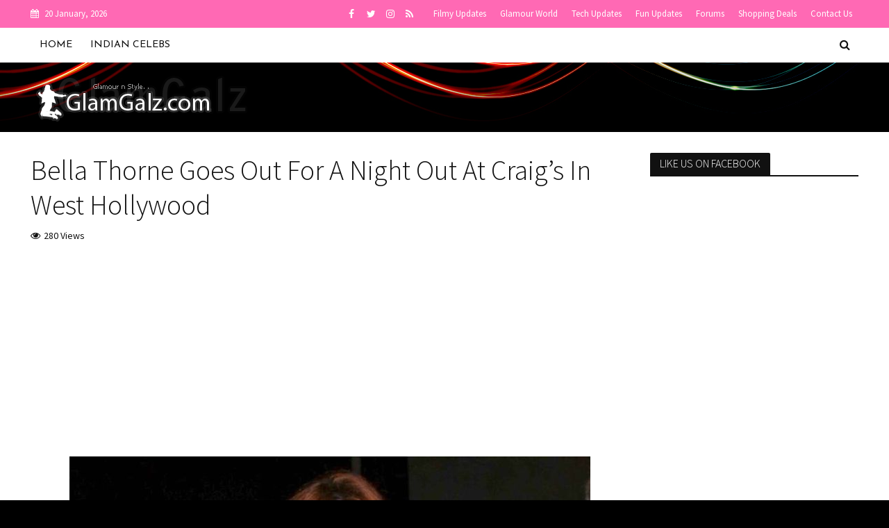

--- FILE ---
content_type: text/html; charset=utf-8
request_url: https://www.google.com/recaptcha/api2/anchor?ar=1&k=6Le6zpIUAAAAAOXU-VZEJpLkAHrObp_Jt6C5kWYE&co=aHR0cHM6Ly93d3cuZ2xhbWdhbHouY29tOjQ0Mw..&hl=en&v=PoyoqOPhxBO7pBk68S4YbpHZ&size=invisible&anchor-ms=20000&execute-ms=30000&cb=1o2wgu363agk
body_size: 48629
content:
<!DOCTYPE HTML><html dir="ltr" lang="en"><head><meta http-equiv="Content-Type" content="text/html; charset=UTF-8">
<meta http-equiv="X-UA-Compatible" content="IE=edge">
<title>reCAPTCHA</title>
<style type="text/css">
/* cyrillic-ext */
@font-face {
  font-family: 'Roboto';
  font-style: normal;
  font-weight: 400;
  font-stretch: 100%;
  src: url(//fonts.gstatic.com/s/roboto/v48/KFO7CnqEu92Fr1ME7kSn66aGLdTylUAMa3GUBHMdazTgWw.woff2) format('woff2');
  unicode-range: U+0460-052F, U+1C80-1C8A, U+20B4, U+2DE0-2DFF, U+A640-A69F, U+FE2E-FE2F;
}
/* cyrillic */
@font-face {
  font-family: 'Roboto';
  font-style: normal;
  font-weight: 400;
  font-stretch: 100%;
  src: url(//fonts.gstatic.com/s/roboto/v48/KFO7CnqEu92Fr1ME7kSn66aGLdTylUAMa3iUBHMdazTgWw.woff2) format('woff2');
  unicode-range: U+0301, U+0400-045F, U+0490-0491, U+04B0-04B1, U+2116;
}
/* greek-ext */
@font-face {
  font-family: 'Roboto';
  font-style: normal;
  font-weight: 400;
  font-stretch: 100%;
  src: url(//fonts.gstatic.com/s/roboto/v48/KFO7CnqEu92Fr1ME7kSn66aGLdTylUAMa3CUBHMdazTgWw.woff2) format('woff2');
  unicode-range: U+1F00-1FFF;
}
/* greek */
@font-face {
  font-family: 'Roboto';
  font-style: normal;
  font-weight: 400;
  font-stretch: 100%;
  src: url(//fonts.gstatic.com/s/roboto/v48/KFO7CnqEu92Fr1ME7kSn66aGLdTylUAMa3-UBHMdazTgWw.woff2) format('woff2');
  unicode-range: U+0370-0377, U+037A-037F, U+0384-038A, U+038C, U+038E-03A1, U+03A3-03FF;
}
/* math */
@font-face {
  font-family: 'Roboto';
  font-style: normal;
  font-weight: 400;
  font-stretch: 100%;
  src: url(//fonts.gstatic.com/s/roboto/v48/KFO7CnqEu92Fr1ME7kSn66aGLdTylUAMawCUBHMdazTgWw.woff2) format('woff2');
  unicode-range: U+0302-0303, U+0305, U+0307-0308, U+0310, U+0312, U+0315, U+031A, U+0326-0327, U+032C, U+032F-0330, U+0332-0333, U+0338, U+033A, U+0346, U+034D, U+0391-03A1, U+03A3-03A9, U+03B1-03C9, U+03D1, U+03D5-03D6, U+03F0-03F1, U+03F4-03F5, U+2016-2017, U+2034-2038, U+203C, U+2040, U+2043, U+2047, U+2050, U+2057, U+205F, U+2070-2071, U+2074-208E, U+2090-209C, U+20D0-20DC, U+20E1, U+20E5-20EF, U+2100-2112, U+2114-2115, U+2117-2121, U+2123-214F, U+2190, U+2192, U+2194-21AE, U+21B0-21E5, U+21F1-21F2, U+21F4-2211, U+2213-2214, U+2216-22FF, U+2308-230B, U+2310, U+2319, U+231C-2321, U+2336-237A, U+237C, U+2395, U+239B-23B7, U+23D0, U+23DC-23E1, U+2474-2475, U+25AF, U+25B3, U+25B7, U+25BD, U+25C1, U+25CA, U+25CC, U+25FB, U+266D-266F, U+27C0-27FF, U+2900-2AFF, U+2B0E-2B11, U+2B30-2B4C, U+2BFE, U+3030, U+FF5B, U+FF5D, U+1D400-1D7FF, U+1EE00-1EEFF;
}
/* symbols */
@font-face {
  font-family: 'Roboto';
  font-style: normal;
  font-weight: 400;
  font-stretch: 100%;
  src: url(//fonts.gstatic.com/s/roboto/v48/KFO7CnqEu92Fr1ME7kSn66aGLdTylUAMaxKUBHMdazTgWw.woff2) format('woff2');
  unicode-range: U+0001-000C, U+000E-001F, U+007F-009F, U+20DD-20E0, U+20E2-20E4, U+2150-218F, U+2190, U+2192, U+2194-2199, U+21AF, U+21E6-21F0, U+21F3, U+2218-2219, U+2299, U+22C4-22C6, U+2300-243F, U+2440-244A, U+2460-24FF, U+25A0-27BF, U+2800-28FF, U+2921-2922, U+2981, U+29BF, U+29EB, U+2B00-2BFF, U+4DC0-4DFF, U+FFF9-FFFB, U+10140-1018E, U+10190-1019C, U+101A0, U+101D0-101FD, U+102E0-102FB, U+10E60-10E7E, U+1D2C0-1D2D3, U+1D2E0-1D37F, U+1F000-1F0FF, U+1F100-1F1AD, U+1F1E6-1F1FF, U+1F30D-1F30F, U+1F315, U+1F31C, U+1F31E, U+1F320-1F32C, U+1F336, U+1F378, U+1F37D, U+1F382, U+1F393-1F39F, U+1F3A7-1F3A8, U+1F3AC-1F3AF, U+1F3C2, U+1F3C4-1F3C6, U+1F3CA-1F3CE, U+1F3D4-1F3E0, U+1F3ED, U+1F3F1-1F3F3, U+1F3F5-1F3F7, U+1F408, U+1F415, U+1F41F, U+1F426, U+1F43F, U+1F441-1F442, U+1F444, U+1F446-1F449, U+1F44C-1F44E, U+1F453, U+1F46A, U+1F47D, U+1F4A3, U+1F4B0, U+1F4B3, U+1F4B9, U+1F4BB, U+1F4BF, U+1F4C8-1F4CB, U+1F4D6, U+1F4DA, U+1F4DF, U+1F4E3-1F4E6, U+1F4EA-1F4ED, U+1F4F7, U+1F4F9-1F4FB, U+1F4FD-1F4FE, U+1F503, U+1F507-1F50B, U+1F50D, U+1F512-1F513, U+1F53E-1F54A, U+1F54F-1F5FA, U+1F610, U+1F650-1F67F, U+1F687, U+1F68D, U+1F691, U+1F694, U+1F698, U+1F6AD, U+1F6B2, U+1F6B9-1F6BA, U+1F6BC, U+1F6C6-1F6CF, U+1F6D3-1F6D7, U+1F6E0-1F6EA, U+1F6F0-1F6F3, U+1F6F7-1F6FC, U+1F700-1F7FF, U+1F800-1F80B, U+1F810-1F847, U+1F850-1F859, U+1F860-1F887, U+1F890-1F8AD, U+1F8B0-1F8BB, U+1F8C0-1F8C1, U+1F900-1F90B, U+1F93B, U+1F946, U+1F984, U+1F996, U+1F9E9, U+1FA00-1FA6F, U+1FA70-1FA7C, U+1FA80-1FA89, U+1FA8F-1FAC6, U+1FACE-1FADC, U+1FADF-1FAE9, U+1FAF0-1FAF8, U+1FB00-1FBFF;
}
/* vietnamese */
@font-face {
  font-family: 'Roboto';
  font-style: normal;
  font-weight: 400;
  font-stretch: 100%;
  src: url(//fonts.gstatic.com/s/roboto/v48/KFO7CnqEu92Fr1ME7kSn66aGLdTylUAMa3OUBHMdazTgWw.woff2) format('woff2');
  unicode-range: U+0102-0103, U+0110-0111, U+0128-0129, U+0168-0169, U+01A0-01A1, U+01AF-01B0, U+0300-0301, U+0303-0304, U+0308-0309, U+0323, U+0329, U+1EA0-1EF9, U+20AB;
}
/* latin-ext */
@font-face {
  font-family: 'Roboto';
  font-style: normal;
  font-weight: 400;
  font-stretch: 100%;
  src: url(//fonts.gstatic.com/s/roboto/v48/KFO7CnqEu92Fr1ME7kSn66aGLdTylUAMa3KUBHMdazTgWw.woff2) format('woff2');
  unicode-range: U+0100-02BA, U+02BD-02C5, U+02C7-02CC, U+02CE-02D7, U+02DD-02FF, U+0304, U+0308, U+0329, U+1D00-1DBF, U+1E00-1E9F, U+1EF2-1EFF, U+2020, U+20A0-20AB, U+20AD-20C0, U+2113, U+2C60-2C7F, U+A720-A7FF;
}
/* latin */
@font-face {
  font-family: 'Roboto';
  font-style: normal;
  font-weight: 400;
  font-stretch: 100%;
  src: url(//fonts.gstatic.com/s/roboto/v48/KFO7CnqEu92Fr1ME7kSn66aGLdTylUAMa3yUBHMdazQ.woff2) format('woff2');
  unicode-range: U+0000-00FF, U+0131, U+0152-0153, U+02BB-02BC, U+02C6, U+02DA, U+02DC, U+0304, U+0308, U+0329, U+2000-206F, U+20AC, U+2122, U+2191, U+2193, U+2212, U+2215, U+FEFF, U+FFFD;
}
/* cyrillic-ext */
@font-face {
  font-family: 'Roboto';
  font-style: normal;
  font-weight: 500;
  font-stretch: 100%;
  src: url(//fonts.gstatic.com/s/roboto/v48/KFO7CnqEu92Fr1ME7kSn66aGLdTylUAMa3GUBHMdazTgWw.woff2) format('woff2');
  unicode-range: U+0460-052F, U+1C80-1C8A, U+20B4, U+2DE0-2DFF, U+A640-A69F, U+FE2E-FE2F;
}
/* cyrillic */
@font-face {
  font-family: 'Roboto';
  font-style: normal;
  font-weight: 500;
  font-stretch: 100%;
  src: url(//fonts.gstatic.com/s/roboto/v48/KFO7CnqEu92Fr1ME7kSn66aGLdTylUAMa3iUBHMdazTgWw.woff2) format('woff2');
  unicode-range: U+0301, U+0400-045F, U+0490-0491, U+04B0-04B1, U+2116;
}
/* greek-ext */
@font-face {
  font-family: 'Roboto';
  font-style: normal;
  font-weight: 500;
  font-stretch: 100%;
  src: url(//fonts.gstatic.com/s/roboto/v48/KFO7CnqEu92Fr1ME7kSn66aGLdTylUAMa3CUBHMdazTgWw.woff2) format('woff2');
  unicode-range: U+1F00-1FFF;
}
/* greek */
@font-face {
  font-family: 'Roboto';
  font-style: normal;
  font-weight: 500;
  font-stretch: 100%;
  src: url(//fonts.gstatic.com/s/roboto/v48/KFO7CnqEu92Fr1ME7kSn66aGLdTylUAMa3-UBHMdazTgWw.woff2) format('woff2');
  unicode-range: U+0370-0377, U+037A-037F, U+0384-038A, U+038C, U+038E-03A1, U+03A3-03FF;
}
/* math */
@font-face {
  font-family: 'Roboto';
  font-style: normal;
  font-weight: 500;
  font-stretch: 100%;
  src: url(//fonts.gstatic.com/s/roboto/v48/KFO7CnqEu92Fr1ME7kSn66aGLdTylUAMawCUBHMdazTgWw.woff2) format('woff2');
  unicode-range: U+0302-0303, U+0305, U+0307-0308, U+0310, U+0312, U+0315, U+031A, U+0326-0327, U+032C, U+032F-0330, U+0332-0333, U+0338, U+033A, U+0346, U+034D, U+0391-03A1, U+03A3-03A9, U+03B1-03C9, U+03D1, U+03D5-03D6, U+03F0-03F1, U+03F4-03F5, U+2016-2017, U+2034-2038, U+203C, U+2040, U+2043, U+2047, U+2050, U+2057, U+205F, U+2070-2071, U+2074-208E, U+2090-209C, U+20D0-20DC, U+20E1, U+20E5-20EF, U+2100-2112, U+2114-2115, U+2117-2121, U+2123-214F, U+2190, U+2192, U+2194-21AE, U+21B0-21E5, U+21F1-21F2, U+21F4-2211, U+2213-2214, U+2216-22FF, U+2308-230B, U+2310, U+2319, U+231C-2321, U+2336-237A, U+237C, U+2395, U+239B-23B7, U+23D0, U+23DC-23E1, U+2474-2475, U+25AF, U+25B3, U+25B7, U+25BD, U+25C1, U+25CA, U+25CC, U+25FB, U+266D-266F, U+27C0-27FF, U+2900-2AFF, U+2B0E-2B11, U+2B30-2B4C, U+2BFE, U+3030, U+FF5B, U+FF5D, U+1D400-1D7FF, U+1EE00-1EEFF;
}
/* symbols */
@font-face {
  font-family: 'Roboto';
  font-style: normal;
  font-weight: 500;
  font-stretch: 100%;
  src: url(//fonts.gstatic.com/s/roboto/v48/KFO7CnqEu92Fr1ME7kSn66aGLdTylUAMaxKUBHMdazTgWw.woff2) format('woff2');
  unicode-range: U+0001-000C, U+000E-001F, U+007F-009F, U+20DD-20E0, U+20E2-20E4, U+2150-218F, U+2190, U+2192, U+2194-2199, U+21AF, U+21E6-21F0, U+21F3, U+2218-2219, U+2299, U+22C4-22C6, U+2300-243F, U+2440-244A, U+2460-24FF, U+25A0-27BF, U+2800-28FF, U+2921-2922, U+2981, U+29BF, U+29EB, U+2B00-2BFF, U+4DC0-4DFF, U+FFF9-FFFB, U+10140-1018E, U+10190-1019C, U+101A0, U+101D0-101FD, U+102E0-102FB, U+10E60-10E7E, U+1D2C0-1D2D3, U+1D2E0-1D37F, U+1F000-1F0FF, U+1F100-1F1AD, U+1F1E6-1F1FF, U+1F30D-1F30F, U+1F315, U+1F31C, U+1F31E, U+1F320-1F32C, U+1F336, U+1F378, U+1F37D, U+1F382, U+1F393-1F39F, U+1F3A7-1F3A8, U+1F3AC-1F3AF, U+1F3C2, U+1F3C4-1F3C6, U+1F3CA-1F3CE, U+1F3D4-1F3E0, U+1F3ED, U+1F3F1-1F3F3, U+1F3F5-1F3F7, U+1F408, U+1F415, U+1F41F, U+1F426, U+1F43F, U+1F441-1F442, U+1F444, U+1F446-1F449, U+1F44C-1F44E, U+1F453, U+1F46A, U+1F47D, U+1F4A3, U+1F4B0, U+1F4B3, U+1F4B9, U+1F4BB, U+1F4BF, U+1F4C8-1F4CB, U+1F4D6, U+1F4DA, U+1F4DF, U+1F4E3-1F4E6, U+1F4EA-1F4ED, U+1F4F7, U+1F4F9-1F4FB, U+1F4FD-1F4FE, U+1F503, U+1F507-1F50B, U+1F50D, U+1F512-1F513, U+1F53E-1F54A, U+1F54F-1F5FA, U+1F610, U+1F650-1F67F, U+1F687, U+1F68D, U+1F691, U+1F694, U+1F698, U+1F6AD, U+1F6B2, U+1F6B9-1F6BA, U+1F6BC, U+1F6C6-1F6CF, U+1F6D3-1F6D7, U+1F6E0-1F6EA, U+1F6F0-1F6F3, U+1F6F7-1F6FC, U+1F700-1F7FF, U+1F800-1F80B, U+1F810-1F847, U+1F850-1F859, U+1F860-1F887, U+1F890-1F8AD, U+1F8B0-1F8BB, U+1F8C0-1F8C1, U+1F900-1F90B, U+1F93B, U+1F946, U+1F984, U+1F996, U+1F9E9, U+1FA00-1FA6F, U+1FA70-1FA7C, U+1FA80-1FA89, U+1FA8F-1FAC6, U+1FACE-1FADC, U+1FADF-1FAE9, U+1FAF0-1FAF8, U+1FB00-1FBFF;
}
/* vietnamese */
@font-face {
  font-family: 'Roboto';
  font-style: normal;
  font-weight: 500;
  font-stretch: 100%;
  src: url(//fonts.gstatic.com/s/roboto/v48/KFO7CnqEu92Fr1ME7kSn66aGLdTylUAMa3OUBHMdazTgWw.woff2) format('woff2');
  unicode-range: U+0102-0103, U+0110-0111, U+0128-0129, U+0168-0169, U+01A0-01A1, U+01AF-01B0, U+0300-0301, U+0303-0304, U+0308-0309, U+0323, U+0329, U+1EA0-1EF9, U+20AB;
}
/* latin-ext */
@font-face {
  font-family: 'Roboto';
  font-style: normal;
  font-weight: 500;
  font-stretch: 100%;
  src: url(//fonts.gstatic.com/s/roboto/v48/KFO7CnqEu92Fr1ME7kSn66aGLdTylUAMa3KUBHMdazTgWw.woff2) format('woff2');
  unicode-range: U+0100-02BA, U+02BD-02C5, U+02C7-02CC, U+02CE-02D7, U+02DD-02FF, U+0304, U+0308, U+0329, U+1D00-1DBF, U+1E00-1E9F, U+1EF2-1EFF, U+2020, U+20A0-20AB, U+20AD-20C0, U+2113, U+2C60-2C7F, U+A720-A7FF;
}
/* latin */
@font-face {
  font-family: 'Roboto';
  font-style: normal;
  font-weight: 500;
  font-stretch: 100%;
  src: url(//fonts.gstatic.com/s/roboto/v48/KFO7CnqEu92Fr1ME7kSn66aGLdTylUAMa3yUBHMdazQ.woff2) format('woff2');
  unicode-range: U+0000-00FF, U+0131, U+0152-0153, U+02BB-02BC, U+02C6, U+02DA, U+02DC, U+0304, U+0308, U+0329, U+2000-206F, U+20AC, U+2122, U+2191, U+2193, U+2212, U+2215, U+FEFF, U+FFFD;
}
/* cyrillic-ext */
@font-face {
  font-family: 'Roboto';
  font-style: normal;
  font-weight: 900;
  font-stretch: 100%;
  src: url(//fonts.gstatic.com/s/roboto/v48/KFO7CnqEu92Fr1ME7kSn66aGLdTylUAMa3GUBHMdazTgWw.woff2) format('woff2');
  unicode-range: U+0460-052F, U+1C80-1C8A, U+20B4, U+2DE0-2DFF, U+A640-A69F, U+FE2E-FE2F;
}
/* cyrillic */
@font-face {
  font-family: 'Roboto';
  font-style: normal;
  font-weight: 900;
  font-stretch: 100%;
  src: url(//fonts.gstatic.com/s/roboto/v48/KFO7CnqEu92Fr1ME7kSn66aGLdTylUAMa3iUBHMdazTgWw.woff2) format('woff2');
  unicode-range: U+0301, U+0400-045F, U+0490-0491, U+04B0-04B1, U+2116;
}
/* greek-ext */
@font-face {
  font-family: 'Roboto';
  font-style: normal;
  font-weight: 900;
  font-stretch: 100%;
  src: url(//fonts.gstatic.com/s/roboto/v48/KFO7CnqEu92Fr1ME7kSn66aGLdTylUAMa3CUBHMdazTgWw.woff2) format('woff2');
  unicode-range: U+1F00-1FFF;
}
/* greek */
@font-face {
  font-family: 'Roboto';
  font-style: normal;
  font-weight: 900;
  font-stretch: 100%;
  src: url(//fonts.gstatic.com/s/roboto/v48/KFO7CnqEu92Fr1ME7kSn66aGLdTylUAMa3-UBHMdazTgWw.woff2) format('woff2');
  unicode-range: U+0370-0377, U+037A-037F, U+0384-038A, U+038C, U+038E-03A1, U+03A3-03FF;
}
/* math */
@font-face {
  font-family: 'Roboto';
  font-style: normal;
  font-weight: 900;
  font-stretch: 100%;
  src: url(//fonts.gstatic.com/s/roboto/v48/KFO7CnqEu92Fr1ME7kSn66aGLdTylUAMawCUBHMdazTgWw.woff2) format('woff2');
  unicode-range: U+0302-0303, U+0305, U+0307-0308, U+0310, U+0312, U+0315, U+031A, U+0326-0327, U+032C, U+032F-0330, U+0332-0333, U+0338, U+033A, U+0346, U+034D, U+0391-03A1, U+03A3-03A9, U+03B1-03C9, U+03D1, U+03D5-03D6, U+03F0-03F1, U+03F4-03F5, U+2016-2017, U+2034-2038, U+203C, U+2040, U+2043, U+2047, U+2050, U+2057, U+205F, U+2070-2071, U+2074-208E, U+2090-209C, U+20D0-20DC, U+20E1, U+20E5-20EF, U+2100-2112, U+2114-2115, U+2117-2121, U+2123-214F, U+2190, U+2192, U+2194-21AE, U+21B0-21E5, U+21F1-21F2, U+21F4-2211, U+2213-2214, U+2216-22FF, U+2308-230B, U+2310, U+2319, U+231C-2321, U+2336-237A, U+237C, U+2395, U+239B-23B7, U+23D0, U+23DC-23E1, U+2474-2475, U+25AF, U+25B3, U+25B7, U+25BD, U+25C1, U+25CA, U+25CC, U+25FB, U+266D-266F, U+27C0-27FF, U+2900-2AFF, U+2B0E-2B11, U+2B30-2B4C, U+2BFE, U+3030, U+FF5B, U+FF5D, U+1D400-1D7FF, U+1EE00-1EEFF;
}
/* symbols */
@font-face {
  font-family: 'Roboto';
  font-style: normal;
  font-weight: 900;
  font-stretch: 100%;
  src: url(//fonts.gstatic.com/s/roboto/v48/KFO7CnqEu92Fr1ME7kSn66aGLdTylUAMaxKUBHMdazTgWw.woff2) format('woff2');
  unicode-range: U+0001-000C, U+000E-001F, U+007F-009F, U+20DD-20E0, U+20E2-20E4, U+2150-218F, U+2190, U+2192, U+2194-2199, U+21AF, U+21E6-21F0, U+21F3, U+2218-2219, U+2299, U+22C4-22C6, U+2300-243F, U+2440-244A, U+2460-24FF, U+25A0-27BF, U+2800-28FF, U+2921-2922, U+2981, U+29BF, U+29EB, U+2B00-2BFF, U+4DC0-4DFF, U+FFF9-FFFB, U+10140-1018E, U+10190-1019C, U+101A0, U+101D0-101FD, U+102E0-102FB, U+10E60-10E7E, U+1D2C0-1D2D3, U+1D2E0-1D37F, U+1F000-1F0FF, U+1F100-1F1AD, U+1F1E6-1F1FF, U+1F30D-1F30F, U+1F315, U+1F31C, U+1F31E, U+1F320-1F32C, U+1F336, U+1F378, U+1F37D, U+1F382, U+1F393-1F39F, U+1F3A7-1F3A8, U+1F3AC-1F3AF, U+1F3C2, U+1F3C4-1F3C6, U+1F3CA-1F3CE, U+1F3D4-1F3E0, U+1F3ED, U+1F3F1-1F3F3, U+1F3F5-1F3F7, U+1F408, U+1F415, U+1F41F, U+1F426, U+1F43F, U+1F441-1F442, U+1F444, U+1F446-1F449, U+1F44C-1F44E, U+1F453, U+1F46A, U+1F47D, U+1F4A3, U+1F4B0, U+1F4B3, U+1F4B9, U+1F4BB, U+1F4BF, U+1F4C8-1F4CB, U+1F4D6, U+1F4DA, U+1F4DF, U+1F4E3-1F4E6, U+1F4EA-1F4ED, U+1F4F7, U+1F4F9-1F4FB, U+1F4FD-1F4FE, U+1F503, U+1F507-1F50B, U+1F50D, U+1F512-1F513, U+1F53E-1F54A, U+1F54F-1F5FA, U+1F610, U+1F650-1F67F, U+1F687, U+1F68D, U+1F691, U+1F694, U+1F698, U+1F6AD, U+1F6B2, U+1F6B9-1F6BA, U+1F6BC, U+1F6C6-1F6CF, U+1F6D3-1F6D7, U+1F6E0-1F6EA, U+1F6F0-1F6F3, U+1F6F7-1F6FC, U+1F700-1F7FF, U+1F800-1F80B, U+1F810-1F847, U+1F850-1F859, U+1F860-1F887, U+1F890-1F8AD, U+1F8B0-1F8BB, U+1F8C0-1F8C1, U+1F900-1F90B, U+1F93B, U+1F946, U+1F984, U+1F996, U+1F9E9, U+1FA00-1FA6F, U+1FA70-1FA7C, U+1FA80-1FA89, U+1FA8F-1FAC6, U+1FACE-1FADC, U+1FADF-1FAE9, U+1FAF0-1FAF8, U+1FB00-1FBFF;
}
/* vietnamese */
@font-face {
  font-family: 'Roboto';
  font-style: normal;
  font-weight: 900;
  font-stretch: 100%;
  src: url(//fonts.gstatic.com/s/roboto/v48/KFO7CnqEu92Fr1ME7kSn66aGLdTylUAMa3OUBHMdazTgWw.woff2) format('woff2');
  unicode-range: U+0102-0103, U+0110-0111, U+0128-0129, U+0168-0169, U+01A0-01A1, U+01AF-01B0, U+0300-0301, U+0303-0304, U+0308-0309, U+0323, U+0329, U+1EA0-1EF9, U+20AB;
}
/* latin-ext */
@font-face {
  font-family: 'Roboto';
  font-style: normal;
  font-weight: 900;
  font-stretch: 100%;
  src: url(//fonts.gstatic.com/s/roboto/v48/KFO7CnqEu92Fr1ME7kSn66aGLdTylUAMa3KUBHMdazTgWw.woff2) format('woff2');
  unicode-range: U+0100-02BA, U+02BD-02C5, U+02C7-02CC, U+02CE-02D7, U+02DD-02FF, U+0304, U+0308, U+0329, U+1D00-1DBF, U+1E00-1E9F, U+1EF2-1EFF, U+2020, U+20A0-20AB, U+20AD-20C0, U+2113, U+2C60-2C7F, U+A720-A7FF;
}
/* latin */
@font-face {
  font-family: 'Roboto';
  font-style: normal;
  font-weight: 900;
  font-stretch: 100%;
  src: url(//fonts.gstatic.com/s/roboto/v48/KFO7CnqEu92Fr1ME7kSn66aGLdTylUAMa3yUBHMdazQ.woff2) format('woff2');
  unicode-range: U+0000-00FF, U+0131, U+0152-0153, U+02BB-02BC, U+02C6, U+02DA, U+02DC, U+0304, U+0308, U+0329, U+2000-206F, U+20AC, U+2122, U+2191, U+2193, U+2212, U+2215, U+FEFF, U+FFFD;
}

</style>
<link rel="stylesheet" type="text/css" href="https://www.gstatic.com/recaptcha/releases/PoyoqOPhxBO7pBk68S4YbpHZ/styles__ltr.css">
<script nonce="4Uaqrg0BBBjURtPGgMFo3w" type="text/javascript">window['__recaptcha_api'] = 'https://www.google.com/recaptcha/api2/';</script>
<script type="text/javascript" src="https://www.gstatic.com/recaptcha/releases/PoyoqOPhxBO7pBk68S4YbpHZ/recaptcha__en.js" nonce="4Uaqrg0BBBjURtPGgMFo3w">
      
    </script></head>
<body><div id="rc-anchor-alert" class="rc-anchor-alert"></div>
<input type="hidden" id="recaptcha-token" value="[base64]">
<script type="text/javascript" nonce="4Uaqrg0BBBjURtPGgMFo3w">
      recaptcha.anchor.Main.init("[\x22ainput\x22,[\x22bgdata\x22,\x22\x22,\[base64]/[base64]/[base64]/[base64]/cjw8ejpyPj4+eil9Y2F0Y2gobCl7dGhyb3cgbDt9fSxIPWZ1bmN0aW9uKHcsdCx6KXtpZih3PT0xOTR8fHc9PTIwOCl0LnZbd10/dC52W3ddLmNvbmNhdCh6KTp0LnZbd109b2Yoeix0KTtlbHNle2lmKHQuYkImJnchPTMxNylyZXR1cm47dz09NjZ8fHc9PTEyMnx8dz09NDcwfHx3PT00NHx8dz09NDE2fHx3PT0zOTd8fHc9PTQyMXx8dz09Njh8fHc9PTcwfHx3PT0xODQ/[base64]/[base64]/[base64]/bmV3IGRbVl0oSlswXSk6cD09Mj9uZXcgZFtWXShKWzBdLEpbMV0pOnA9PTM/bmV3IGRbVl0oSlswXSxKWzFdLEpbMl0pOnA9PTQ/[base64]/[base64]/[base64]/[base64]\x22,\[base64]\\u003d\x22,\x22w43Cky5PwoHDqSfCmMKhXMKQw5vCkRtcw45eHMOYw4V1OVXCqWh9c8OGwpnDpsOMw5zCljhqwqgfJTXDqTTCjnTDlsOzYhs9w57DgsOkw6/DnMKbwovCgcONAQzCrMKow4/DqnY2woHClXHDrsOsZcKXwo/CnMK0dxLDi13CqcKCHsKowqzCgF5mw7LCjsOow717DcKjAU/CisKAcVNNw4DCihZ3bcOUwpF/WsKqw7Zzwr0Jw4Ylwoo5esKSw4/CnMKfwonDtsK7IGXDrnjDnWnCpQtBwqTCqTcqQMKww4VqXcKkAy8aKCBCLsOswpbDisKAw6rCq8KgasOhC20PMcKYaFETwovDjsOxw6nCjsO3w7k9w65PDsOPwqPDngvDmHkAw5tUw5lBwoLCuVsOBWB1wo5jw4TCtcKUVVg4eMOCw7kkFGZjwrFxw6AOF1kJwr7Cul/DpHIOR8KzawnCusOGDk5yFW3Dt8OawpzCkxQEXcO0w6TCpwN6FVnDgAjDlX8cwoF3IsKhw5fCm8KbCAsWw4LCijbCkBNKwoE/w5LClnYObjkmwqLCkMKRAMKcAjXCt0rDnsKEwozDqG54c8KgZUrDnBrCucOMwrZ+SA7Co8KHYxAGHwTDlsOAwpxnw6rDosO9w6TCv8OLwr3Cqg/CoVk9O1NVw77CmsOFFT3DpMOQwpVtwpbDrsObwoDCtsO8w6jCs8OYwrvCu8KBJcOCc8K7wqLCu2d0w73CsjU+RcODFg0YKcOkw49Ywr5Uw4fDj8OJLUpcwpsyZsOzwqJCw7TCnmnCnXLCoFMgwonCpXtpw4l1D1fCvXDDgcOjMcOgay4hXsKBe8O/FV3Dth/CgsKJZhrDiMOvwrjCrS4JQMOuU8O9w7AjXsOUw6/CpCILw57ClsO7FCPDvSPCk8KTw4XDnBDDlkUFfcKKOBvDjWDCusO3w5sabcK/bQU2dMKlw7PClw7Dk8KCCMOVw6nDrcKPwqAdQj/CklLDoS47w6BFwr7DscKKw73CtcKTw5bDuAhTUsKqd2oAcErDllA4wpXDsW/[base64]/wpTCnh4rBsOaBcKJTx8xdWXCmFgQw7PDtcO/wofCgsKCw4LDlsK0wqU7wq/DhgoiwqsiCRZGfcK/w4XDvAjCmAjCkgV/[base64]/[base64]/wovDtMK9NhvDrUPCnsOMdXfDnHvDt8OXOsO6bcKLw7nCucKzwpQxw5nCh8O2cSTCqR7Co0jCu3VLw6PDkXUNYFwqXMOXN8Kuw7/DlsKsJMOswqkGNMO2wrfDtMKZw4rDvMK6wrrCkBTDhhvCgH9XCAPDtB3CoiLCmsOjIcKCdWcaKEHCisOmAG3DgMOYw5PDqsKgOzI9wpLDig7DscK/wqAjwoccFsK9EcKWV8KcEQfDh3PCl8OUIWRKwrQrwptOw4bDlEU8cFA6HMOsw6d6ZCrCs8KZWcK4AcKgw5Fbw7XDrS7CinTCsh/[base64]/[base64]/CmHVMwp0NYMKyw5ZfesO7GW3DmH/ClBMqHMKWZnrDicKQwrrCjSTDlxzCicKXR3F7wpzCtjLCpXXCjgZaB8KmYcO+CG7Dt8KiwqzDjMKZUyfCt1AZW8OgBMONwqdcw7zCscONGsKFw4bCqyrCsgfCnEcfcMKLcRUEw77CtycZbsOWwrbCr3zDmx8+woZcwpgQP2TCqUjDim/DriXDhHTDtxPCksO+wrQrw6B/w6LCrGgZwqVdwpTDqXnCvcKcwo3Dk8OFPsKvwoZ/J0ItwpbCoMKFwoMdw5/Dr8K0PXvCvRXDj0XDm8KmecOMw6BTw5piwr9Lw7sNw6UFw5jDuMO0e8O5wr7Dn8KmY8OuT8K5H8OCCMOfw6TCl2hQw4YewoY8wq/[base64]/[base64]/CmsOjHMKBwrfDlhrChV8VaMKhw7JQw51UNiIUw77DnMKaecOBD8K6woJaw6rDvDrDrsO9FSrDvF/[base64]/OVFtSkrDqMKpw5Adw5Fmw7zDksO4L8KlcsKRXzTCjkfDk8ONbC0/N2Jww7Z2FWfDmMKiQcK3w6nDiVzCi8KjwrvDpcKRw5bDlwXChsKMekzDncOHwo7DoMK6w5LDicOTIS/[base64]/w7nDksKfc2PCisKROQjCjFNYdsOgwq7DpcKPw7IqKXoIN0XCtMOfw4M4QcKgH3nDq8O8S13CrsOow5xtRsKBFsKnfcKHO8KCwqRYwoXCpS4LwoNvw6zDhzBmw7PCrWgzwp7DrD1uCMONwrw+w73Ci3TCoUEJworChsOiw7PDhMKdw7tBRWh1Q2fClgd/b8KXW3rDiMKlaQdmRcO2w7ovA3ZjRMOcw4bCrD3DsMOHFcObasKCYsK0wodhdCwrViFoUQFuwrzDkGYtAg95w45Mw643w67DlR1dbhxkNmvChcKvw7hYAigwb8OpwrLDoGHCqsO2FjHDrjl4Tht/wq3DvS8cwphkOmfDv8KkwpvCqB7DnQ/DnTErw5TDtMKhw7kEw7Z4Q0rCsMKmw7HDocOtRsOFIsO+woNBwotscAbDv8K6wp3ClHAHQHPCvMOIe8Kvw6Z3wp/CokJhK8OOG8KrWBDCsxcZSkLCunzDpcK5wrFHasO3cMK8w494P8KsOsOtw43CmFXCpcO9w6IGcsOLbGptf8KxwrrCm8Opw7DCphlww51/wrXCr20HDh5Uw6XCviTDvH8SRjopcDlaw6DDjzZCEip+ZsKjw4AIwrnCisOIbcOrwqRuFsKYPMKsaHVew6vDow3Dh8OlwrrCg2rDrHvCsDEzSGYtaSwRWcO0wpYwwopEA2cMw5zChRtDw6/CoV9rw4ojGE7CrWotw5zCr8KGw49HHVPCjWHDi8KtRcKzwrLDqGA9esKawqDDsMKnAzMrwo/CiMOpV8OtwqrCjSLDlEMXC8Ktw6DDtsKydcK+wpIIw7kWOSjCoMKQEw9CLxDClAXDscKIw5TCosOaw6/CqMOyRMKTwrHDnjDDkxHCgUotwqTDtcK/csOmB8OLDFNdwow2wq0/Sz/Dnzdtw4bClgvCuWtewqPDqQHDjHNcw4bDgnUTw7IIw7bCvBDCrWYMw5rCg0dmHmh7eXfDoAQPBcOJeV3CgMOAS8ONwp98IMKswqXCjMOSw4TDgg3CplR+JhQ4AFsMw4LDqRh/dg/DpkZ0wr7Dj8Khw7BKTsOnwp/DjRtyAMK2RDjCgXrCh2AKwpjCn8O+OBRCw5/DqDPCuMObZ8KSw59Kwp4dw5AIYMO8GMO/w7TDmcK6LwYtw7jDg8OQw7g8McOCw5/CliXCpMO2w6dWw6LDrcKMwovCmcKpw4zDksKfw5ZTwpbDn8O/bCISXMK/wrXDqMOSw40tGjMywo1UaW/CmiTDiMO4w5fCncKtesKDbhLDm1MDwr86wq50woTCin7DisO9ZHTDhUzDoMKYwp/DtAXDlk3CksOewploDijCj2sDwpZFw4B7w5UeB8OTCV5pw7/[base64]/CsVXCrDRsViEhfyXDpcK1w5EJw6XDocO1w75TwofCtMKzMiF0wojDog7Cj3JkLMKKXsK/[base64]/wpMNVTsswosBw4PDucOpwoDDh8ODw4olwp4HKn7Dp8KVwpLDrWPCg8OYUcKMw6HCk8KRCMONMcOHUi3CocKqRWzChcKCLsOETk/CtsO8TsOOw6AIRMKfw7jDtC5xwohnRW4Nw4PDpSfDssKawqvCncK0TAd5w57DscOZwrXCnmPCnA1Bwqw3ZcOwa8OPwqvCosKnwpzCpkjCp8KkX8KUI8KEwoLCgH8UY3AoUMKQfsObG8KRwqDCk8KOw5ABw6Vow4jClwsZw4/CgFjDqFbCn0fCvlkkw6bCncKLP8KCwqI1aAQtwpjCiMO8cQnCnXJ4w5Mcw6paD8KcexM9TMKtF3LDiAdiwrMNwonDoMOocsKdHcOhwqRwwqnCk8K6YsKLVcKgV8O6L0o7wpfCgMKDNh3CrELDoMObUl4bRgwhXlzCgsOEZcOnwoJ8TcKKw6Z6RCDCkh/DsEDChVjDrsO3bD/[base64]/KsOnXiA6ccOeLhfDnwIhGcKmw47Cu8KZGXrDjVXDnsO3wo7CmcKpVcKgw6LCpAXCoMKLw7BhwpMAEhPDjh0wwpFcwp9gDkFAwrrCvsKNNcOoSEjDtGcwwqPDg8Kcw5/Drm1Jw67Di8KhXcKLfyp6NwLDi2kkW8KCwpvDgU8pKm5EfhjCvUbDlCYIw7sEKAbCjDzCuDF5EMOSwqLCl3fDpMKdWjB8wr1/WGBKwrrDuMOuw7gGwpIHw6FhwoHDsBVMbVHCi0AYbsKSRcKywpHDoiHCty7CqzgPSMKow6dRJT7CpcOnwp3CnXbCtsOcw5TDkHp4AyrDujPDncKPwp9pw5DDq19VwrLCoGF+w5vCgWwaKsKAZ8KPfcKTwrgLwqrDtcOzLiXDrB/DgC7DjG/DsljDgjjCuAnCqsKaFcKOJMK8NMKfHnrCvntLwpLCn280FmkAIiTDpmHDuETCv8OMQWJww6dQw69cw4jDksOIdFoNw4/CpsK2w6HDp8KVwqjDsMOyflzChAYTCsOLwqzDiElPwpJmdC/Chilrw6TCu8OMZBvCh8KlZcOCw7DDsRZSHcOewqTDoxhkM8OOw7AVwpcTw7PDrVPDsT4oEcO6w6Igw6tmwrYzf8KwTDbDncKFw50QXMKyZ8KPKxnDjMKaNAcFw6Emw7DCt8KRWSrCrsOIQcOOYcKmeMOVV8K8N8OywozClAkFwqxyZsOuPcK/w68Cw7ZTZMOlcsKhZsOTJcKAw74HJGvCrwTCq8Oiwr3DrMOgYsK9w5nDjsKMw75cMsK6IsO6wrchwqYsw6hzwoBFwqDDpMOaw7TDlXlcRsKUJsKvw5hpwoLCusKNw7cbRRNmw6PDunVoDR3CmXYEF8KNw6sUwrnCvD94wo/[base64]/CqsKgYkh+wqnCscKzw7I/MAAXw6zDj1PCgsKWw440Q8K3Z8Khwr/DsyvDscOCwoQAwro/[base64]/DksKbw5ZtNRE1wpkEw582YTjCocOfw5oBw69DEhjDncKkZcKOZ1I7w7BGNE7CvsKIwoXDocOKR3TChiLCrMOZUsK8CsK2w6LCjsKVA2hqwpXDtsKREsK/RTXDu0DCrsO5w5ojHTLDuD/CpMOWw4bDv1R8TMKJw49fw5RwwqBQVxpXf00yw5/CqUQGBcOWw7MHwps7wpPCmsKcworDt1UWw48pwqAmMhFtwowBwqkYwprCtQ8/wqPDt8Ovw7daKMOTecOAw5ENwoPCoEHDs8KJw7HDjMKbwpgzPsO6w6gLWsOawojDvsKbwrhEQsK/wrAuwrjCpAjCiMK0wpZ0MMK4VXl6wpnCrsK8LMKZeh1FY8O2w7RjT8KkXMKtw5AQDxouecOxEMKyw41kDsObCsOMw44KwobCgirDt8Otw6rCo0bDu8OuCR3CgMK/[base64]/w7UbwqFXwpEbw7Juw7IdwpvDjMKrVVTCnFNyaSLClEzCjCFpfh4dw5Bxw5bDqMKHwoEkWcOvPUFeY8OqGsOvCcK4w59pw4pkacOfKHtDwqPDk8O/wqfDtBFue3DDiCxXfMOaWHnCkQPDq3HCqMKuWcOdw5LCgcKIQsOhdXfDlsOJwqdew4sVZMOewqTDpiTDq8KoQhN1wqAAwq/[base64]/CiDZIcB7DrEV1w49ewqLDoXQiw6UCYMKfTUo4PcOtw5QWwo9SSTFVB8Ouw4pvecKrWsKtdMO4QAHCtsO6w6JEw7TCjcOEw4XDmMKDb3/DgcOqCsOENcOcIV/Don7Dq8OuwoDDrsOGwppEwojDgsOxw5/CssOZcHBFLcKVwqQXw67Cp34ncG/DtRABQsOIw5bDrcKFw7kfYcK0EsO0VcKew6HCgAZ/L8OfwpTCqFrDmMKQZSY0wpDDihowG8OdR1/DtcKfw7UiwpBhwoTDnANrw5fDpcKtw5zDnGZwwrvDn8OdQkQSwoDCmsKceMOHwr1LeGZBw7MUwr/Dm1kMwqnCrg1TJyXDiyHDmgDDmcKtW8Orwpk1KnrCgzjCrzLCrDDCukICw7MWwrlpw4/DkyvDkBjDqsOyfWTDkVfDv8KVCcK6FD1XLUzDjVQgwqvCu8Kkw7/[base64]/[base64]/BF4IAA4yw6DDngp+d8Orw73Dm8ORw6/DkcOzeMOowpnDtsKxw5XDoxM9f8ODdlvDjcOvw4dTw4fDusOxLsObdBvDmRfCrmtyw7jDk8Kiw6ZtG2Q9NsOLDHrCj8OQwp7DvHRFccOlTgLDuC5Ow4vCosOHaQLCuy1Aw6bCmVjCkiJ5C3fCpCspBy0FHMKaw4vDoWrDncOUBXQdw7ppwoHDpVQKBsKPGgXDvwwlw6/DrWc0d8KVwoLClzxlSBnCjcKbbhsBVxfCnktDwqxWw5MoXGttw4gcCMODW8KaPyI8D1hWw4nCocKaSG/Dli0ESyLCpHd/WMKUCsKXw6tXXkNww40Aw4PDnzfCqcK4wqh0RU/DucKoV13CuAUZw7t3Kz9yDi9ewqDDoMOmw7nCh8KSw6fDiELCgl96BsOmwrdyT8K1MELCl11fwrvCrsK5w5zDlMKWw4rDrizDjA/[base64]/[base64]/w7vCmkLDjElkLyfDnMKNwpQnw5HDm1rCrsOPZsONM8KJw7vCq8OBw718wobCoGXDq8Opw5jDijXDgsK8GMO/CsOCSxDDusKuVMOvIzdZw7Bww7/Dsg7DiMO6w7cTwrcEey58w4PCoMKuw4HDg8O2wobDiMKGw60/wqVmPMKLE8Ouw7LCvMKyw43DlMKMwqkGw4bDmiV6eGg3eMOYw6MRw6DCvHDDpCrDocOEwrjDhT/CiMOlw4Z5w6rDnl/Dqh4zw5wJHsK5X8K2fW/[base64]/DmmB0woBuFBfDnRs3wozDvx/DrFAyYx1pw5TCqhxfZsOnw6FWwq7Dlws9w4/CvRNIRsOFcMKrOcOVV8O/MkHCsTQFw6vDhAnCmRgxdcKtw74hwqnDicKLdMOpA0LDkcOrU8O/[base64]/[base64]/CjcK3HcOPUsK8wonDpsOEwoLDkMOFeHl6w45zwps4HsOtHMOPQsOKw6d/OsKVL0vCvU/DsMKvwrAWfQTCpxrDt8KoPcOca8OATcOWw7V7XcKeQTpnGSnDtDnDl8OcwrkjMnrDrGVxRnk5Y1U5ZsOCwprDr8KuVsOEdFYvM37CqcOne8OcWcKnwrI/[base64]/[base64]/DvMKDw6TDuMO5f8OYNHXDs8KNRUlOFMKaw5ZzOwHDnFJ5IcK8w5LCs8OkW8O2woHCkU/Du8OMw4AiwofCowzDqcOqw5ZgwoMKwqfDq8KoG8OKw6BtwqjDnnbDih1ow6bDti/CnBHDi8OxDcOEbMOUIE5rwqJow4Aqw4nDgiF3dRE4wrVrCMK8LmY3wqbCunogOTbCtMO1fsO1wpVywqjCh8OwbcO8w4/Dq8K2WwHDhMORXcOkw6HCr2FNwpdqw5PDrsK3RG0HwprCvBoPw4HDom/CgGYCYF3CiMK3w53Crh9ow5DDo8K3JHFEw7DCtjclwqvCuUYIw6TDhcKRasKCw6hhw5c0AcOFFT/DicKPX8OaXyrDgF1JNmJoGn3Dp1BED1vDsMKdBlwiw71CwrcTGVI+G8K7worCgWXCp8OTWE7Cr8KEIFcswrVPw6M3VMKUMMKiw7MBw5jCksOJw4tcwr5swo9oEwDDiS/CmsKBBxJswqXCpG/[base64]/[base64]/DpE7CkzgxUk1mw6I/w6rCk1dbSWEscBh+wo0XX3l1IsKHwpTCpQ7Dix0HOcOtw4pmw783wqXCtMOVwrZPd2DDq8KdMXrCq3cTwrpYwpbCq8KGOcOsw7B/wqTCvBtwAcO5w6TDn2HDjRHDgcKdw5F+w6lMJV1ow7jDscO+w5vCmBh4w7nDqcKUw61qZEUvwp7DrBrCogVQw7/CkCTDrzpDw6zDqwfCgU8mw5rDpRPDlcOzCMOdfMK6wo/DggnCu8OMNsONDVVQwrXDtnXCvsKvwrLDkMKjSMOlwrTDi1duFsKbw6HDmsKPQMOWw6DCpcO8EcKXwrxlw7xlMA8ZWcOyAsKawrNOwqsUwrVhSVRvJ1vDoRrDn8KRwpNswrQNw5zCu2dTMijDllQzYsKUNVM3eMKgGMKiwp/[base64]/w7jCs8K7WT3CpMKiwp1fw5/DvcO4SSYhC8Khw5fDmcKcwrZ8A1Z9PBtGwoXClsKxwozDksKcBcO8CsOIwrjDgsO/WkMawrUhw5J3VXd7wqPCvnjCvghPM8OVwp5LGHIsw6XCm8K5SDzDrHdOIhhKa8KaWsKiwp3Di8O3w4oWJsOcworDs8KZwq0uHxlzS8KfwpZKY8KpWArCpWDCsX09R8Klw7DDgH5EZlkdwo/Dpms2wrXDmio7bkMnLMOcVxNYw6vCm0zCjcK8ccO4w53CnmxPwqZlWk4jSnzCnMOsw4tTwr/Dj8OFZlpKYMKyZizCiWLDm8KOYEBTGHHCscKHJQZ+RQIWw5s/w77DjDbDpMOCW8OcPWzCrMOlPQrClsK2IyBuw7XDu1DCk8OYw4rDvsK/wqwMw7TDi8OXfi7DhFrDvnEHwo0Ww4DCnHNgwonCgTPDjwYbw7/DkhdEKcODw67DjD3DlD0fwqMlw6rDrMKnw6l0F2FYOMKsDsKFJsOSwpt6w5rCksK9w70KFyc/T8KWCCpWIlkcw4/CiBTCqCMWdQZkw53Dnj9Zw7vDjEpOw6LDvSTDt8KKf8KHBUs2wrHCh8K/wqLDoMOXw6DDhsOOwpXDmcOFwrTDmVLDlENXw4BwwrLDoEHDrsKYX1kPbS8ow7cpHStow5IMesOyDlpPcwLCh8KHwqTDmMKawrlkw4Inwps/XHzDjnTCmsKeVhhbw5kORsOOfsOfwok5c8O8woIxw5B/[base64]/CjsOPLBPDrcKzegfCgcKywo43FBhzNBo5XkbCicOqw4fDpRrCssO6FcOZwoQEw4R1ccO7wpNawqnClsKaG8Oxw5pVwr4WYcK4HcK0w7EkHsKjJcOnwqRwwrMtdR5hXHp4ecKVwobDni7CtE8tDmDDosKwwpXDjcOewrvDnsKJcRImw40mPsOdC2LDisKfw51/w77CuMOiBcOywozCryYuwrjCq8Kzwr5MDilBwrnDisK9fzlDQ1PDocOTwozDryxlL8Kbwq7Du8OqwpTCscKYYAbDrTvCrMO7N8Kvw61iLmMcQyPDomx5wrnDuE5eV8K0wprDncORTxYiwqI7wqTDtCXDvGIZwro/e8OsJDl+w4jDqX7CkjxCZTrCqxh3X8KKEcOZwoDDvWcNw757ScO8wrPDrMKEHMKfw5zDs8KLw5Icw5UNS8KwwqHDgsKIPxw6OMO/RMKbJcOhwp8te3xcwpUlw6Y2fj87MCTCqHxnCcOZYX8aZnoiw55FLsKWw4bCv8OLKxg9w6JJIcO/AcOewqoGa17Cm2MSfsKsYizDtsOXS8Oowo1VesKXw4PDgDojw7ADwqM8b8KMNj/ChMODRsKswr/DscOWwos0WkPCr1PDtGkxwrclw4fCocKjSELDu8OMEUXDmcOYWMKWByPCkQFAw5JJw6/DsxUGLMO8MzIvwp0mSsKMwpTDjETCiG/Dsj3CpMOXwpbDkMKXQcOwWXoow5xmeUplbMO9TVTCocKmKcKuw48HRybDiTQ2Ql/[base64]/CkcKSdsKgcXRldcOaw4tqw6HDjGlBwp3Dl8ODwrouwr1Tw5fCqDDDgUzDoB3CjMK8SsKqaD9mwrTDt2DDmhYsbmXCgw/CpcO/w7/DiMOcRjg8wrvDhcKrQWXCicObw5VMw5VWQcK2B8OqCcKQwpB4R8Oyw5Jmw7/Dg1ZwCzJqB8OMw4VeKMOTSyR/Jl0rD8O1UMO4wqMyw6M6w51FYMKhL8ORMsKxZkXCqnBlwoxNwojCqcOLQzxxWsKZwrQeLVPDhWDChAHCqA1Ycz/CkCA/SsOjCMKIR3PCssKqwpbCtGvDlMOAw59EXhpfw4J2w5PCh0JPw7/DlnYQZSbDjsOYKSZkwoJGwrcUw6LCrSlZwoTDvsKmGQw3WSAEw7gewrXDhgsVb8ObUSwLw5LCocOvRcOFZyLCjcOJFsKJw4TDg8OsKxkHUlQSwofCgRAQwoTCs8KqwoXCl8OKBTnDl3NCX3Edw5XDuMK0fzhLwr/CpMKRc0ITMcK3b05cwqcMwqkXMsOEw6Vlw6TCkxbCv8OuM8OOKQYQB18JSMO3w5YxFMO/[base64]/wrDCvsK2w7FjwpQRwpM+KMOONsKwwrjDi8OlwpcRPMKJwqJmwrrCgMOwH8Oow6VqwrIMZHNqIhEZwpzCjcKWC8Knwpwuw53DhsKmNMOHw5XCnxXChjXDpCkdw5IwMsK0w7DCoMKtw6/Cqz7DvwV8LcOyIUZ3w4HCtcOsQMOGw78qw6VpwoTCiiXDmcOaKcOqemBQwoBxw40lSVEkw690w4LCkkQsw61ib8OpwobDrMOiwpxFaMOkaSxHwoADdcO7w6HDrSLDnE0tKQdtwrYLwrvDp8K5w63DpcKMw5zDt8Koe8OTwpDDlXA6GMK8YcK/wrtyw6vCpsOieFnDjcOBCRbCksOLScOxBwoEw6TDiCLCtEjDgcKTw6/Di8KdUn96PMOCwqR7S2pFwpzDjxFVdsKIw6PCjsK1B2nDsjMnaRbCgCjDkMKMwqLClTjCpMKvw6jDq2/CoHjDimwuTcOAEX96MR/Djz10Tm0kwp/[base64]/wqo6w5BIwqPDoMOkw6BybkjDpsOtwo3DnWjCl8KPYcKEwqvDjG7CmRvCjMOkw5/Crj5EJsO7IA/[base64]/CicK1YcKceMOowqvDgMOiKsOoA8OQGcOKwqfCucKMw58uwq3Duj0fwr96wpg4w7g/w5TDrgXDuDnDosOKwrrCgkc0wrXCosOcGGhHwqnDn2HClQPCgGPDlEB2wo8Ew5cGw64jMBV0PVZ4IcOWKsO+woYuw6HCgFxxBmA+w4PCvMOWacOqZhZZwr3Dr8ODwoDDusK3woF3w6rCiMOMesKfw4TCtcK9Shc/wpnCunzCmGDCkGHCvU7CrHHCiy8DUzhHwpdHwp/Ct25/wqfCusKowpHDq8O7wr84wr47AcOCwp1YIW8hw6J3B8Otwrs8wosdB14Dw4YecBTCtMO5HDVVwq3CogHDvMKSwq/CtcKwwqnDoMKvHMKCBsKywrc8CxZPNy7Ct8KnQMKRY8K3KcOqwpfDuxrCmA/DgFR6Qnh2AsKUXi/CsSLDrVzDhcO9CsOfCMORwo0VW3zDlcOWw6HDh8KqK8K7w6FUw6LCmWTChABQFHp/wpLDtMKfwq7CjMK/w7YQw6FCK8OOBl/[base64]/DlB3DnMKUCztgW8KhScOtwp3CucOfAcOPaGdBOgkqw7TCsVzCi8OLwqfClcOMCsO4FVbDiDtTwozDpsOZwqXDncOzKG/CrwQSwpzChcODw4VxUjzCgg4Jw6pewpXDlSB7EsOzbDTDt8K9wqh9ew9TdsK9wpRWw6HCp8OFw6QJw5vDmHMWwrB0LsOte8OPwpZSw4rCgsKYwqDCvG5HAS/DgExXPMOVwqjDkGESdMOHC8Ojw77CmnkGaFjDjMKZKRzCrQZ8IcOiw4PDr8KeTW/CvlDCk8KMJMOTCGDDucOdHcOswrDDhzdDwpjCosOdR8KuY8OGwo7CoSZ/[base64]/Crxw1woN3ZRHCmQsxElvCgS7CsmMlwqhYw6PDs0ZyWMOYfMKRHx/[base64]/Dglkmwq3Cu8OUM8OsEHjDlhZzw45XwrHDg8KXcWzCjFNCJ8OQwoPDtcOdZMOQw6fCuVTDqTIsUsKOXjpfRcKcXcKFwo0tw70GwrHCusKfw5bCtHcCw4LCs3RHb8OjwoIWVcK6bxshHcOTw4LDtMK3w6DDonbDg8Otwo/DpQPDvVPDhjfDqcKYGhfDuwLCmSDDij1cw65+wqlKw6XDtAAYwrrDoEZRw6rDok7CvkfCljDDv8KAwoYbw6LDtMKXODnCjFLDkTdqDUjDpsOwwpDCkMKnBMKPw5kUwprDoRwlw5vDvlNdf8Kuw6XCicK9XsK4woYswqXDqsOXbsKjwp/Cmm7CocOhN3RqKFAuw5nDsDfDkcK2wpR6wp7CkcK9w6PDoMKFw4grOAUxwpgRwrBVPx4sb8KEKErCs0ZMEMO7wpsIw7Z3wo3CuCDCksOsPkPDscK3wrw2w5ssEcOUwqDCv2RrVcKRwq8bQXfCsgAsw4DDo2HClMKEGMKSJ8KKBsKfw5Uywp/DpcO9J8OQwr/Ck8OHTmAkwpgow7zDnMOcSMOSwq5Nwp3Cn8Kkw6Y5V33CiMKIX8OQFMO3O2NFwqZXW1tmwq3Du8K1w7thbMKCWsOxOcKrwrvCpW/ClyVfwobDusOqw7HDkCTCgkkyw6UtSkjCjStoaMO9w4tqw4nDssK8Rg42KMOLJ8OswrnCmsKUw5jCrcKyAz/[base64]/GMO2Gi7Dt3Vzw4lHe38ywq/ChMOAfQTCuVnCusKQInjDusOqcBJSHMKAw73CgT4Zw7rDi8KCw53Cqn8DbcOEWUITLwsiw6wPcAVWVsKQwpx7LU89YWfCgMKQw73CpcKZw6A+UywlwpLCsHnClhfDpcOPwr4fNMOrEXhzw4VdGMKjwqQ8FMOGw6Iuwq/DgXjCnsO8G8OmDMKpOsKqIsKtQ8OXwpoIMzTCnVzDjg4BwrJIwpxkf3IlT8K1AcOUSsOWesOyNcO4wofCqQzCicKkwp9PD8OcMcOIwq0NNsOIZsOIw6nCqjgsw4VDVgfDkcOTbMOpCcK+wrdVwqLDtMOINzwdXMK6G8KYSMKoFFMmDsKFwrXCh0rDhcK/w6l5HMOiZnBpN8OAwqjDhsK1V8OewoVCEsOjw5BfW1/[base64]/[base64]/[base64]/BcKleBhIPz56ADHCrMK+w6rCpCPDucKuwrhPaMOtwpdlG8KeeMO9GsOFCEPDpTXDjMKzIm3Dg8OxDUs5UsKhEhhjacKsAj3DjsKZw48Mw7nDlcKzwp0QwogkwqjCuyTCkG3Dt8KXY8KcGxHDlcKZUnnCnsKJBMO7w60XwqxsUFQ7w7d/Pw7CrsOhw4zDhWMawolYccOPGMO6CMODwoodIg9Rw7XDqcORXsOlwqXDtMO8andeR8KswqbDt8Kzw5/ChcK6DWzCk8OZw63Ci3bDvg/[base64]/CsMKnwo3CjMK+fMK4OHPCsXfDiwcNJ8KYD8KATTI4w5TDiRReY8KYw5tMwogIwqIewrgKw5PDr8O5QsKXSsOEZWQ5wqpGw4lqwqfDpUl4EXXDtwJsBmYcw6d0bgBxwrV/QCDDkcKCDFo1F1Nsw4HCmhgUJsKhw7JXw6zCuMOqCxJCw6fDrRN3w5MpAArCsnZOacOpw5pDwrjCs8OQcsOKFD/DhV9kwpHCnMKzaEN/[base64]/CgsKOw7fCv2PDow0ZGcOyJn7DikrDlnQhJMKBKhcpw7BLMh9LIcOXwqXCusK7O8Kaw7bDpn48woJ6wqTDlhbDq8Kbwp9iwpbDlhnDjhrDnn5zYcK9KmjCngLDs27CscOow4Ryw73Cg8OiNifDohlbw7ped8KoFUTDjzE/Y0TDs8KuUXhdwqB1wpF4w7QEwodTHcKNVcOSwpo9wpUqFsKcS8ObwrYew6DDuU5Xwp1SwpXChcKaw5XCuCpPw4jCisOyJcKYw4XCp8Oqw6knQmkyAsO1R8OgLFI8wooCLsO1wq/DtxduKQHChMKIwp5qFsK9fVPCt8K5EkV8w6x2w4XCkGfChlFFAxTCk8K4KcKvwrM9QAxWCgYkQcKqw5pUO8KEFsKJWToaw7DDicObwrcHHzvCsxDCoMKybDFjYsOqGQHCmmjCs2VuYj4rwq/CqsKmwpfCuETDusOrw5I3IsKmw6XCpG3CssKqRcKew6sJHsKbwpHDvVvDuRrCksKhwrPChTvDlcK+RcOFw6rCiWsUE8K1wptRTcOBW2xPQ8Kvw4Qwwrxew6XDtFUGwoTDslBcT1s/MMKJLiwfCnTDp1hqfTp+GDMxSj/CgjLDuUvCrHTCrsKYHwLDhj/[base64]/w7DDgiTDjCcgwqXClj7Dr205w43CnsKZJMKnw7rDr8K1wp0QwpUvwo3Cq0Z9w7lUwpBCJ8Kqwr/[base64]/ClMKLwrofNAshZRE7OMOCwp3DoMKuwqHDu8OFw5VKw64PNG0FQG7CkiRgw44sAMOrwrrChi7DicK/[base64]/Dvg0PwrjDvljDjjpyDGwyw5AFRsKiXcKyw7Arw4oCcMKXw6PCt3zCqAnCjMOtw6jCscOFdwTDgQLCpT9Uwo8/w4JlFgU+wrLDh8KzIDVQUsOkw6ZTPWc6wrRrHBHCl0hPVsOzwqwzwqd9FMOnasKZTxl3w7DCsB4GGytmRMOswrpAd8KVworDoX0WwqHCjcO3w7ZNw5FEwo7ChMKjwpDCj8OJEF/DjcKUwo10wrpZwrB3wooib8KcMcOcw5Uww6FNZQjDnzHDr8K4TMO0MAoOwrpLecKBUVzCvxw3G8OsAcKyCMKqQ8Knwp/[base64]/CjAMDEMKBdMOKw7dvVcKBwqfDrcOpMMOAcMK9wq/Dnkojw70Pw4/DlcOQdcO2NHfDnMODwrtVwq7DuMO6w6bCp11Bw5XCicO4w6Ylw7XCg243w5NoBcOswozDtcK3AQPDk8K/woVHVcORdsKgwpHDr1DCmXo8wqXCjXBAwqkkJsKGw79HDMKwbMKYGkltw5VNaMODSMKyJsKLf8OHQcKNYVJTwqZkwqHCqcKXwoPCksOEG8OkT8O8TsKbwqDDhAMqNsOGPcKBSMO2wo0dwqjDhnrCgHIGwrdqc1/Du0RceFPCt8KYw5ghwokWLsOuasKlw6PCrsKPJG7CusOzUsOTZysWIMOUai5SB8Osw6IHw7PDrCzDtSXDoA9JO3I0S8KqwoHDiMKbYlPDmcOyPMOXNMO4wqPDgDMjRAZlwrzDqcO3wp5Ew5vDsE/CggnDh30twp7Ctm3DtzLCmGEuw5cJA1V0wqzDoD3CmcK2w77ChS/DiMO6IsOHNMKBw6AjV3AHw5xPwroKSxTDvFrCjVTDiSLCsDPCkMKUK8OIw54ewpHDjUjClsKXwptIwqLDg8O6H3oYLsOELsKBwpxcwqEQw4QjEkrDjT3Dq8OPXifCssOweVJLw7VrS8Oqw6x0w7VPcBcNwoLDok3DjDHDgsKGQMOxPz/DkixjVMKbw4/[base64]/[base64]/wqNMB3pjUzLDo2ZDwpvCv8OTe1MNwrTCkDTCrDEQfMKuZEJ1eSgdO8KsXkd5G8OmLsOCaXTDgsOWNFrDl8Kxwqd+e0vCpMKxwrbDhGrDqmPDuChpw7fCu8KhM8OKRcKReELDqsO0WcOIwqPCvB/CqS1mwpHCsMKUw47CqmzDnVvCgsOeCsKFIkJeBMKSw4XDhsKuwqY5w5rDucONe8OCwq1LwoMdahDDi8Kxw7UgXzdmwpNSKkXCrwvCjDzCtxx/w6sVWMKPwqLDvxdGwqppOWbCsy/Cl8K8BHl8w7lQfMKuwoEtY8Kfw5MyNFDCuhfDhx54w6rDmsKNw4EZw7R+AxTDtMOXw7/DshY4wpfCoyLDn8OvJk9cw4FsCcOPw7BRPMONcsO0W8KvwqrCmcKkwr0VDsOUw5o+BTHDjycDFl7DkyASRMKvG8K9OB45w7RywpHCv8ODFMKqw6LDvcO8BcONbcOMBcKjwpHDqDPDpDInGTQiwojDlMKBK8Kywo/CncKpMg0EVxkWCsOCZgvDq8KvJz3Cv2InB8KfwqrCusKGw6hfSMO7PcKywr1Nw7o1Y3fCv8Oow67Dn8K0NQsSw5EVw5LCgsOeQsK3PMOnQcKqJMORDygOwqcVa2c1Jj3ClV5Zw77DtTtlwptpCRp/[base64]/CssOGwqVtHzTCpcKOw7rDt8KxRMKYOlN7IGZ9wqwDw7dyw4B8wq/DhwfCpsKww6Nywol6DcOzJgLCsS5/[base64]/Dgjs4wovDgcKxFA83esO0Fk0ARcOMa3DDgsKuw5rDvDgQNhRcw7nCgcOHw7pPwrPDnFzDtShhwqzCvzlXwpAmaTxvQHXCj8KXw7PCicKywrgXOy/CjhtLwoQwM8KLdcKLwp3CkQQNKDnCl3nDp3QZw6EFw6LDqy5zfHoCGMKLw4sew4V4wqxIw4fDkSPChAPCpsOJwrrDvkp8cMKDwpzCiREgbcOnw4jDj8KWw6zDjHrCulB5d8OmDsKJKMKKw5fDl8OYDwdTwrnCjcO7YDgtK8KZLSXCuW4Nwp4BAnNRL8O3a0PDlB/[base64]/w4kqwpRYLAgtQ2LChXXCnMK7BAEhw7LCiMKzwrbClgAJwpMnwobCsxrClQZTwozCnMOuVcOXHMKTw7JSJcKPw4wNwqfCpMKHRjojJsOsIsKswpDDrUIewog4w6/CjTLDp01ECcKww740w5wcL2nDksOYfHzCpFJ2bsK8El3DmCHCkFnDoFZ/MsKydcO3w7XDv8Onw7PDvMKsG8OZw4XCjR7DmlnDtnZzw7h8wpNrwrZmfsK5w4PDqsKSCsKIwo3DmSjDqMKZLcOdwqrDvsKuw5XCjMKXwrlSwowLwoIkHwrDgVHDvHJWSMKxCMObecKLwr3Dih15w75PZk7CgQFew5IeClvDv8KHwp/Dl8OEwpPDnC5+w6TCv8KRFcOyw4hEw7o2asKOw7BAZ8Kywp7Dn3LCq8K4w6nDgic+NsK0woZuJWvDvMKpAx/DjMODFAZUfSTClg/CmBc3w6M7Z8Oec8Oww7jCksKqN0vDpsO0wrDDhcK/woYuw7xbXMKewpXCmsKEw5nDmFfCicKiJBtXeX3DmsO6wpEjGho2wozDkn5bW8KEw7wWSsKKQ1LCvi7CrHnDnFY1BjPDpcObw6RCIcOeSDDCocKkHH1Lw4zDp8KLwqnDpE/[base64]/[base64]/[base64]/CjCDCnMKww6PDtMObSsOHw4bDsMKHbQ8wGsKew5/DuFssw7bDoB7DssK+M3zDrFBNTjs3w4fCrGbClMOkwq7DmDEsw5I7wokqwrECbhzDhgXDmMKew6fDl8O/RsKCbDtoJBjDiMKOOTXDiVIRwqfCjnZQw7hzBlZITSxewpzCjsKIByE2wojCq3Vkwo0awrDCksKAcyzDn8Kgwq3Clm7DiD5Yw4nCl8KuJ8KDwpfCoMKKw5FcwqxtKcOCEMKtPMOOwo7CosKtw7vDpEPCpTTDkMOMT8K/w7vClcKFTMK+wpsmQWHCoBXDnkhYwrfCp01zwpXDqcKUdMOTYsOuMSbDknHCvcOjCMKJwrZ/w47CjMOPwojDszYlG8OJCGrCgXHCmUXCvXPDglMiwqsROcKdw5zDm8KQwohVemfCtFdKG2bDlsOsX8OMfxJcw69XW8O0UcKQwo/CtsOTVRbDksKcw5TCrCJ9w6LCksKbQsKfY8O8R2PCmsOdXMKAUyQfwrhNwovCs8KmfsOQAsKewqTCnxnDmAwMw7nCgUXDuTw5wp/CqipTw7B6Xj4Vw5YBwrhyLgXChh/Do8KywrHDpyHCqsO5PcKwPhF0KMKpYsOWw6PDuiHDmMOKBcK4Ay/[base64]/D0DCjMKdwq5TfcKnwocEwrMKf8KxWjgjbcOYw61MHHhIwr9vT8OLwoR3w5BrI8KvSlDDssKawrklw4nDjcO6IsOrw7dAb8K9FHzDmy/DlF3ChQIuw4Q/GFRYAgbChRp3a8Kswrtew5rCoMO/[base64]/w6wVw6FPUCdiw63Co8Kt\x22],null,[\x22conf\x22,null,\x226Le6zpIUAAAAAOXU-VZEJpLkAHrObp_Jt6C5kWYE\x22,0,null,null,null,1,[21,125,63,73,95,87,41,43,42,83,102,105,109,121],[1017145,507],0,null,null,null,null,0,null,0,null,700,1,null,0,\[base64]/76lBhn6iwkZoQoZnOKMAhk\\u003d\x22,0,0,null,null,1,null,0,0,null,null,null,0],\x22https://www.glamgalz.com:443\x22,null,[3,1,1],null,null,null,1,3600,[\x22https://www.google.com/intl/en/policies/privacy/\x22,\x22https://www.google.com/intl/en/policies/terms/\x22],\x22caIFAU0ygtWSXIXUzXMT/T6wkQhXUnX8X9MXwskBSV4\\u003d\x22,1,0,null,1,1768896607691,0,0,[181],null,[19],\x22RC-wTFoYJ3riaaUnA\x22,null,null,null,null,null,\x220dAFcWeA4CFd1pbz8GBpAXDtWm0O12jlFHIiyiOv7oHWoI7C8b0hs63JC2NDJl2w66vp3pvume09UbAljoWHCNMbfk9BGgzZcrlQ\x22,1768979407548]");
    </script></body></html>

--- FILE ---
content_type: text/html; charset=utf-8
request_url: https://www.google.com/recaptcha/api2/aframe
body_size: -248
content:
<!DOCTYPE HTML><html><head><meta http-equiv="content-type" content="text/html; charset=UTF-8"></head><body><script nonce="JFAlcFxrKAbgdn7eULGivQ">/** Anti-fraud and anti-abuse applications only. See google.com/recaptcha */ try{var clients={'sodar':'https://pagead2.googlesyndication.com/pagead/sodar?'};window.addEventListener("message",function(a){try{if(a.source===window.parent){var b=JSON.parse(a.data);var c=clients[b['id']];if(c){var d=document.createElement('img');d.src=c+b['params']+'&rc='+(localStorage.getItem("rc::a")?sessionStorage.getItem("rc::b"):"");window.document.body.appendChild(d);sessionStorage.setItem("rc::e",parseInt(sessionStorage.getItem("rc::e")||0)+1);localStorage.setItem("rc::h",'1768893009205');}}}catch(b){}});window.parent.postMessage("_grecaptcha_ready", "*");}catch(b){}</script></body></html>